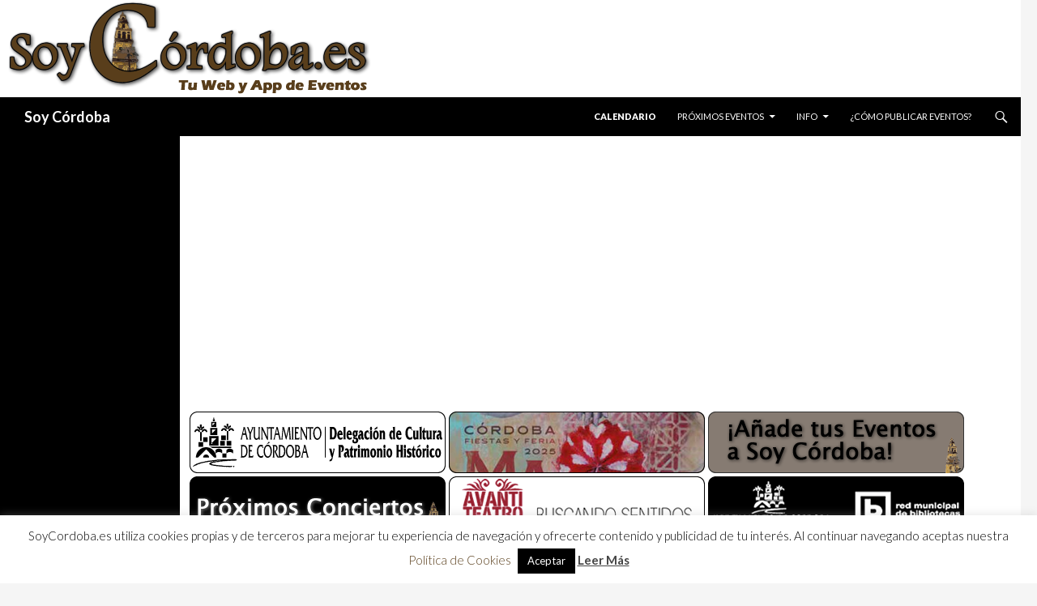

--- FILE ---
content_type: text/html; charset=utf-8
request_url: https://www.google.com/recaptcha/api2/aframe
body_size: 268
content:
<!DOCTYPE HTML><html><head><meta http-equiv="content-type" content="text/html; charset=UTF-8"></head><body><script nonce="ZjMEmNrHvffb7zXVq9yALA">/** Anti-fraud and anti-abuse applications only. See google.com/recaptcha */ try{var clients={'sodar':'https://pagead2.googlesyndication.com/pagead/sodar?'};window.addEventListener("message",function(a){try{if(a.source===window.parent){var b=JSON.parse(a.data);var c=clients[b['id']];if(c){var d=document.createElement('img');d.src=c+b['params']+'&rc='+(localStorage.getItem("rc::a")?sessionStorage.getItem("rc::b"):"");window.document.body.appendChild(d);sessionStorage.setItem("rc::e",parseInt(sessionStorage.getItem("rc::e")||0)+1);localStorage.setItem("rc::h",'1768869769824');}}}catch(b){}});window.parent.postMessage("_grecaptcha_ready", "*");}catch(b){}</script></body></html>